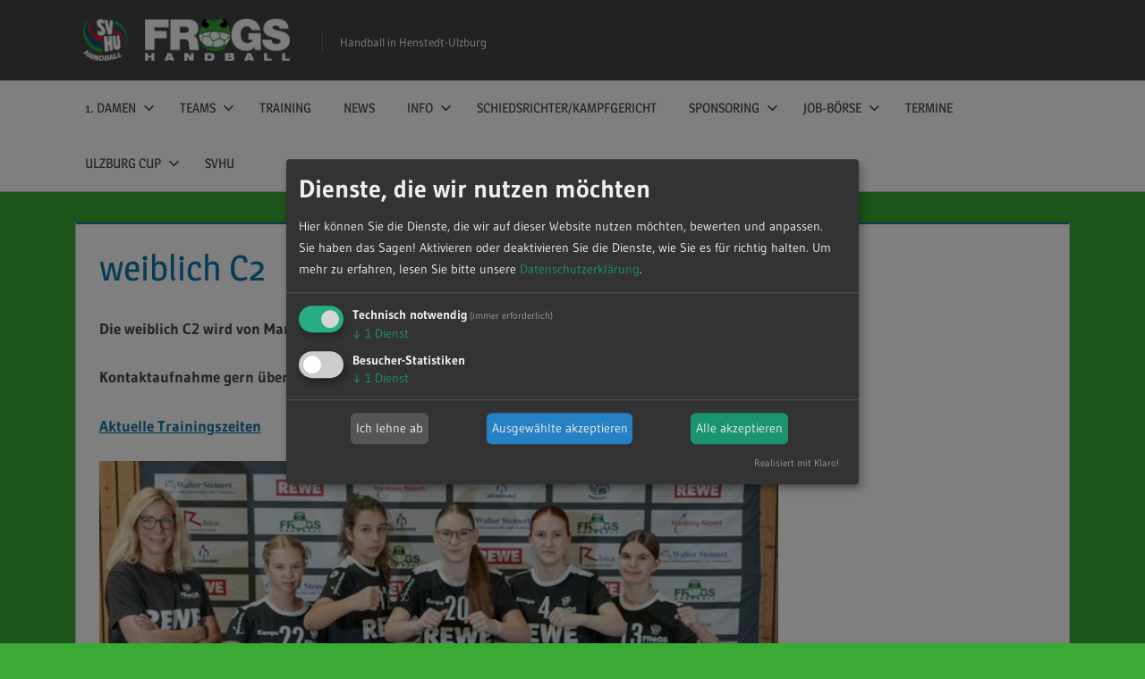

--- FILE ---
content_type: text/html; charset=UTF-8
request_url: https://svhu-handball.de/teams/weibliche-jugend/weiblich-c2/
body_size: 11009
content:
<!DOCTYPE html>
<html lang="de-DE">

<head>
<meta charset="UTF-8">
<meta name="viewport" content="width=device-width, initial-scale=1">
<link rel="profile" href="http://gmpg.org/xfn/11">
<link rel="pingback" href="https://svhu-handball.de/xmlrpc.php">

<title>weiblich C2</title>
<meta name='robots' content='max-image-preview:large' />
	<style>img:is([sizes="auto" i], [sizes^="auto," i]) { contain-intrinsic-size: 3000px 1500px }</style>
	<link rel="alternate" type="application/rss+xml" title=" &raquo; Feed" href="https://svhu-handball.de/feed/" />
<link rel="alternate" type="application/rss+xml" title=" &raquo; Kommentar-Feed" href="https://svhu-handball.de/comments/feed/" />
<script type="text/javascript">
/* <![CDATA[ */
window._wpemojiSettings = {"baseUrl":"https:\/\/s.w.org\/images\/core\/emoji\/16.0.1\/72x72\/","ext":".png","svgUrl":"https:\/\/s.w.org\/images\/core\/emoji\/16.0.1\/svg\/","svgExt":".svg","source":{"concatemoji":"https:\/\/svhu-handball.de\/wp-includes\/js\/wp-emoji-release.min.js?ver=6.8.3"}};
/*! This file is auto-generated */
!function(s,n){var o,i,e;function c(e){try{var t={supportTests:e,timestamp:(new Date).valueOf()};sessionStorage.setItem(o,JSON.stringify(t))}catch(e){}}function p(e,t,n){e.clearRect(0,0,e.canvas.width,e.canvas.height),e.fillText(t,0,0);var t=new Uint32Array(e.getImageData(0,0,e.canvas.width,e.canvas.height).data),a=(e.clearRect(0,0,e.canvas.width,e.canvas.height),e.fillText(n,0,0),new Uint32Array(e.getImageData(0,0,e.canvas.width,e.canvas.height).data));return t.every(function(e,t){return e===a[t]})}function u(e,t){e.clearRect(0,0,e.canvas.width,e.canvas.height),e.fillText(t,0,0);for(var n=e.getImageData(16,16,1,1),a=0;a<n.data.length;a++)if(0!==n.data[a])return!1;return!0}function f(e,t,n,a){switch(t){case"flag":return n(e,"\ud83c\udff3\ufe0f\u200d\u26a7\ufe0f","\ud83c\udff3\ufe0f\u200b\u26a7\ufe0f")?!1:!n(e,"\ud83c\udde8\ud83c\uddf6","\ud83c\udde8\u200b\ud83c\uddf6")&&!n(e,"\ud83c\udff4\udb40\udc67\udb40\udc62\udb40\udc65\udb40\udc6e\udb40\udc67\udb40\udc7f","\ud83c\udff4\u200b\udb40\udc67\u200b\udb40\udc62\u200b\udb40\udc65\u200b\udb40\udc6e\u200b\udb40\udc67\u200b\udb40\udc7f");case"emoji":return!a(e,"\ud83e\udedf")}return!1}function g(e,t,n,a){var r="undefined"!=typeof WorkerGlobalScope&&self instanceof WorkerGlobalScope?new OffscreenCanvas(300,150):s.createElement("canvas"),o=r.getContext("2d",{willReadFrequently:!0}),i=(o.textBaseline="top",o.font="600 32px Arial",{});return e.forEach(function(e){i[e]=t(o,e,n,a)}),i}function t(e){var t=s.createElement("script");t.src=e,t.defer=!0,s.head.appendChild(t)}"undefined"!=typeof Promise&&(o="wpEmojiSettingsSupports",i=["flag","emoji"],n.supports={everything:!0,everythingExceptFlag:!0},e=new Promise(function(e){s.addEventListener("DOMContentLoaded",e,{once:!0})}),new Promise(function(t){var n=function(){try{var e=JSON.parse(sessionStorage.getItem(o));if("object"==typeof e&&"number"==typeof e.timestamp&&(new Date).valueOf()<e.timestamp+604800&&"object"==typeof e.supportTests)return e.supportTests}catch(e){}return null}();if(!n){if("undefined"!=typeof Worker&&"undefined"!=typeof OffscreenCanvas&&"undefined"!=typeof URL&&URL.createObjectURL&&"undefined"!=typeof Blob)try{var e="postMessage("+g.toString()+"("+[JSON.stringify(i),f.toString(),p.toString(),u.toString()].join(",")+"));",a=new Blob([e],{type:"text/javascript"}),r=new Worker(URL.createObjectURL(a),{name:"wpTestEmojiSupports"});return void(r.onmessage=function(e){c(n=e.data),r.terminate(),t(n)})}catch(e){}c(n=g(i,f,p,u))}t(n)}).then(function(e){for(var t in e)n.supports[t]=e[t],n.supports.everything=n.supports.everything&&n.supports[t],"flag"!==t&&(n.supports.everythingExceptFlag=n.supports.everythingExceptFlag&&n.supports[t]);n.supports.everythingExceptFlag=n.supports.everythingExceptFlag&&!n.supports.flag,n.DOMReady=!1,n.readyCallback=function(){n.DOMReady=!0}}).then(function(){return e}).then(function(){var e;n.supports.everything||(n.readyCallback(),(e=n.source||{}).concatemoji?t(e.concatemoji):e.wpemoji&&e.twemoji&&(t(e.twemoji),t(e.wpemoji)))}))}((window,document),window._wpemojiSettings);
/* ]]> */
</script>
<link rel='stylesheet' id='gs-swiper-css' href='https://svhu-handball.de/wp-content/plugins/gs-logo-slider/assets/libs/swiper-js/swiper.min.css?ver=3.7.6' type='text/css' media='all' />
<link rel='stylesheet' id='gs-tippyjs-css' href='https://svhu-handball.de/wp-content/plugins/gs-logo-slider/assets/libs/tippyjs/tippy.css?ver=3.7.6' type='text/css' media='all' />
<link rel='stylesheet' id='gs-logo-public-css' href='https://svhu-handball.de/wp-content/plugins/gs-logo-slider/assets/css/gs-logo.min.css?ver=3.7.6' type='text/css' media='all' />
<link rel='stylesheet' id='treville-theme-fonts-css' href='https://svhu-handball.de/wp-content/fonts/c96319c96132f3b93a905c52387e25fc.css?ver=20201110' type='text/css' media='all' />
<style id='wp-emoji-styles-inline-css' type='text/css'>

	img.wp-smiley, img.emoji {
		display: inline !important;
		border: none !important;
		box-shadow: none !important;
		height: 1em !important;
		width: 1em !important;
		margin: 0 0.07em !important;
		vertical-align: -0.1em !important;
		background: none !important;
		padding: 0 !important;
	}
</style>
<link rel='stylesheet' id='wp-block-library-css' href='https://svhu-handball.de/wp-includes/css/dist/block-library/style.min.css?ver=6.8.3' type='text/css' media='all' />
<style id='classic-theme-styles-inline-css' type='text/css'>
/*! This file is auto-generated */
.wp-block-button__link{color:#fff;background-color:#32373c;border-radius:9999px;box-shadow:none;text-decoration:none;padding:calc(.667em + 2px) calc(1.333em + 2px);font-size:1.125em}.wp-block-file__button{background:#32373c;color:#fff;text-decoration:none}
</style>
<style id='global-styles-inline-css' type='text/css'>
:root{--wp--preset--aspect-ratio--square: 1;--wp--preset--aspect-ratio--4-3: 4/3;--wp--preset--aspect-ratio--3-4: 3/4;--wp--preset--aspect-ratio--3-2: 3/2;--wp--preset--aspect-ratio--2-3: 2/3;--wp--preset--aspect-ratio--16-9: 16/9;--wp--preset--aspect-ratio--9-16: 9/16;--wp--preset--color--black: #000000;--wp--preset--color--cyan-bluish-gray: #abb8c3;--wp--preset--color--white: #ffffff;--wp--preset--color--pale-pink: #f78da7;--wp--preset--color--vivid-red: #cf2e2e;--wp--preset--color--luminous-vivid-orange: #ff6900;--wp--preset--color--luminous-vivid-amber: #fcb900;--wp--preset--color--light-green-cyan: #7bdcb5;--wp--preset--color--vivid-green-cyan: #00d084;--wp--preset--color--pale-cyan-blue: #8ed1fc;--wp--preset--color--vivid-cyan-blue: #0693e3;--wp--preset--color--vivid-purple: #9b51e0;--wp--preset--color--primary: #1177aa;--wp--preset--color--secondary: #005e91;--wp--preset--color--tertiary: #004477;--wp--preset--color--accent: #11aa44;--wp--preset--color--highlight: #aa1d11;--wp--preset--color--light-gray: #e5e5e5;--wp--preset--color--gray: #999999;--wp--preset--color--dark-gray: #454545;--wp--preset--gradient--vivid-cyan-blue-to-vivid-purple: linear-gradient(135deg,rgba(6,147,227,1) 0%,rgb(155,81,224) 100%);--wp--preset--gradient--light-green-cyan-to-vivid-green-cyan: linear-gradient(135deg,rgb(122,220,180) 0%,rgb(0,208,130) 100%);--wp--preset--gradient--luminous-vivid-amber-to-luminous-vivid-orange: linear-gradient(135deg,rgba(252,185,0,1) 0%,rgba(255,105,0,1) 100%);--wp--preset--gradient--luminous-vivid-orange-to-vivid-red: linear-gradient(135deg,rgba(255,105,0,1) 0%,rgb(207,46,46) 100%);--wp--preset--gradient--very-light-gray-to-cyan-bluish-gray: linear-gradient(135deg,rgb(238,238,238) 0%,rgb(169,184,195) 100%);--wp--preset--gradient--cool-to-warm-spectrum: linear-gradient(135deg,rgb(74,234,220) 0%,rgb(151,120,209) 20%,rgb(207,42,186) 40%,rgb(238,44,130) 60%,rgb(251,105,98) 80%,rgb(254,248,76) 100%);--wp--preset--gradient--blush-light-purple: linear-gradient(135deg,rgb(255,206,236) 0%,rgb(152,150,240) 100%);--wp--preset--gradient--blush-bordeaux: linear-gradient(135deg,rgb(254,205,165) 0%,rgb(254,45,45) 50%,rgb(107,0,62) 100%);--wp--preset--gradient--luminous-dusk: linear-gradient(135deg,rgb(255,203,112) 0%,rgb(199,81,192) 50%,rgb(65,88,208) 100%);--wp--preset--gradient--pale-ocean: linear-gradient(135deg,rgb(255,245,203) 0%,rgb(182,227,212) 50%,rgb(51,167,181) 100%);--wp--preset--gradient--electric-grass: linear-gradient(135deg,rgb(202,248,128) 0%,rgb(113,206,126) 100%);--wp--preset--gradient--midnight: linear-gradient(135deg,rgb(2,3,129) 0%,rgb(40,116,252) 100%);--wp--preset--font-size--small: 13px;--wp--preset--font-size--medium: 20px;--wp--preset--font-size--large: 36px;--wp--preset--font-size--x-large: 42px;--wp--preset--spacing--20: 0.44rem;--wp--preset--spacing--30: 0.67rem;--wp--preset--spacing--40: 1rem;--wp--preset--spacing--50: 1.5rem;--wp--preset--spacing--60: 2.25rem;--wp--preset--spacing--70: 3.38rem;--wp--preset--spacing--80: 5.06rem;--wp--preset--shadow--natural: 6px 6px 9px rgba(0, 0, 0, 0.2);--wp--preset--shadow--deep: 12px 12px 50px rgba(0, 0, 0, 0.4);--wp--preset--shadow--sharp: 6px 6px 0px rgba(0, 0, 0, 0.2);--wp--preset--shadow--outlined: 6px 6px 0px -3px rgba(255, 255, 255, 1), 6px 6px rgba(0, 0, 0, 1);--wp--preset--shadow--crisp: 6px 6px 0px rgba(0, 0, 0, 1);}:where(.is-layout-flex){gap: 0.5em;}:where(.is-layout-grid){gap: 0.5em;}body .is-layout-flex{display: flex;}.is-layout-flex{flex-wrap: wrap;align-items: center;}.is-layout-flex > :is(*, div){margin: 0;}body .is-layout-grid{display: grid;}.is-layout-grid > :is(*, div){margin: 0;}:where(.wp-block-columns.is-layout-flex){gap: 2em;}:where(.wp-block-columns.is-layout-grid){gap: 2em;}:where(.wp-block-post-template.is-layout-flex){gap: 1.25em;}:where(.wp-block-post-template.is-layout-grid){gap: 1.25em;}.has-black-color{color: var(--wp--preset--color--black) !important;}.has-cyan-bluish-gray-color{color: var(--wp--preset--color--cyan-bluish-gray) !important;}.has-white-color{color: var(--wp--preset--color--white) !important;}.has-pale-pink-color{color: var(--wp--preset--color--pale-pink) !important;}.has-vivid-red-color{color: var(--wp--preset--color--vivid-red) !important;}.has-luminous-vivid-orange-color{color: var(--wp--preset--color--luminous-vivid-orange) !important;}.has-luminous-vivid-amber-color{color: var(--wp--preset--color--luminous-vivid-amber) !important;}.has-light-green-cyan-color{color: var(--wp--preset--color--light-green-cyan) !important;}.has-vivid-green-cyan-color{color: var(--wp--preset--color--vivid-green-cyan) !important;}.has-pale-cyan-blue-color{color: var(--wp--preset--color--pale-cyan-blue) !important;}.has-vivid-cyan-blue-color{color: var(--wp--preset--color--vivid-cyan-blue) !important;}.has-vivid-purple-color{color: var(--wp--preset--color--vivid-purple) !important;}.has-black-background-color{background-color: var(--wp--preset--color--black) !important;}.has-cyan-bluish-gray-background-color{background-color: var(--wp--preset--color--cyan-bluish-gray) !important;}.has-white-background-color{background-color: var(--wp--preset--color--white) !important;}.has-pale-pink-background-color{background-color: var(--wp--preset--color--pale-pink) !important;}.has-vivid-red-background-color{background-color: var(--wp--preset--color--vivid-red) !important;}.has-luminous-vivid-orange-background-color{background-color: var(--wp--preset--color--luminous-vivid-orange) !important;}.has-luminous-vivid-amber-background-color{background-color: var(--wp--preset--color--luminous-vivid-amber) !important;}.has-light-green-cyan-background-color{background-color: var(--wp--preset--color--light-green-cyan) !important;}.has-vivid-green-cyan-background-color{background-color: var(--wp--preset--color--vivid-green-cyan) !important;}.has-pale-cyan-blue-background-color{background-color: var(--wp--preset--color--pale-cyan-blue) !important;}.has-vivid-cyan-blue-background-color{background-color: var(--wp--preset--color--vivid-cyan-blue) !important;}.has-vivid-purple-background-color{background-color: var(--wp--preset--color--vivid-purple) !important;}.has-black-border-color{border-color: var(--wp--preset--color--black) !important;}.has-cyan-bluish-gray-border-color{border-color: var(--wp--preset--color--cyan-bluish-gray) !important;}.has-white-border-color{border-color: var(--wp--preset--color--white) !important;}.has-pale-pink-border-color{border-color: var(--wp--preset--color--pale-pink) !important;}.has-vivid-red-border-color{border-color: var(--wp--preset--color--vivid-red) !important;}.has-luminous-vivid-orange-border-color{border-color: var(--wp--preset--color--luminous-vivid-orange) !important;}.has-luminous-vivid-amber-border-color{border-color: var(--wp--preset--color--luminous-vivid-amber) !important;}.has-light-green-cyan-border-color{border-color: var(--wp--preset--color--light-green-cyan) !important;}.has-vivid-green-cyan-border-color{border-color: var(--wp--preset--color--vivid-green-cyan) !important;}.has-pale-cyan-blue-border-color{border-color: var(--wp--preset--color--pale-cyan-blue) !important;}.has-vivid-cyan-blue-border-color{border-color: var(--wp--preset--color--vivid-cyan-blue) !important;}.has-vivid-purple-border-color{border-color: var(--wp--preset--color--vivid-purple) !important;}.has-vivid-cyan-blue-to-vivid-purple-gradient-background{background: var(--wp--preset--gradient--vivid-cyan-blue-to-vivid-purple) !important;}.has-light-green-cyan-to-vivid-green-cyan-gradient-background{background: var(--wp--preset--gradient--light-green-cyan-to-vivid-green-cyan) !important;}.has-luminous-vivid-amber-to-luminous-vivid-orange-gradient-background{background: var(--wp--preset--gradient--luminous-vivid-amber-to-luminous-vivid-orange) !important;}.has-luminous-vivid-orange-to-vivid-red-gradient-background{background: var(--wp--preset--gradient--luminous-vivid-orange-to-vivid-red) !important;}.has-very-light-gray-to-cyan-bluish-gray-gradient-background{background: var(--wp--preset--gradient--very-light-gray-to-cyan-bluish-gray) !important;}.has-cool-to-warm-spectrum-gradient-background{background: var(--wp--preset--gradient--cool-to-warm-spectrum) !important;}.has-blush-light-purple-gradient-background{background: var(--wp--preset--gradient--blush-light-purple) !important;}.has-blush-bordeaux-gradient-background{background: var(--wp--preset--gradient--blush-bordeaux) !important;}.has-luminous-dusk-gradient-background{background: var(--wp--preset--gradient--luminous-dusk) !important;}.has-pale-ocean-gradient-background{background: var(--wp--preset--gradient--pale-ocean) !important;}.has-electric-grass-gradient-background{background: var(--wp--preset--gradient--electric-grass) !important;}.has-midnight-gradient-background{background: var(--wp--preset--gradient--midnight) !important;}.has-small-font-size{font-size: var(--wp--preset--font-size--small) !important;}.has-medium-font-size{font-size: var(--wp--preset--font-size--medium) !important;}.has-large-font-size{font-size: var(--wp--preset--font-size--large) !important;}.has-x-large-font-size{font-size: var(--wp--preset--font-size--x-large) !important;}
:where(.wp-block-post-template.is-layout-flex){gap: 1.25em;}:where(.wp-block-post-template.is-layout-grid){gap: 1.25em;}
:where(.wp-block-columns.is-layout-flex){gap: 2em;}:where(.wp-block-columns.is-layout-grid){gap: 2em;}
:root :where(.wp-block-pullquote){font-size: 1.5em;line-height: 1.6;}
</style>
<link rel='stylesheet' id='parent-style-css' href='https://svhu-handball.de/wp-content/themes/treville/style.css?ver=2.2.0' type='text/css' media='all' />
<link rel='stylesheet' id='child-style-css' href='https://svhu-handball.de/wp-content/themes/treville-child/style.css?ver=1.0.0' type='text/css' media='all' />
<link rel='stylesheet' id='treville-stylesheet-css' href='https://svhu-handball.de/wp-content/themes/treville-child/style.css?ver=1.0.0' type='text/css' media='all' />
<link rel='stylesheet' id='treville-safari-flexbox-fixes-css' href='https://svhu-handball.de/wp-content/themes/treville/assets/css/safari-flexbox-fixes.css?ver=20200420' type='text/css' media='all' />
<!--n2css--><!--n2js--><script type="text/javascript" src="https://svhu-handball.de/wp-includes/js/jquery/jquery.min.js?ver=3.7.1" id="jquery-core-js"></script>
<script type="text/javascript" src="https://svhu-handball.de/wp-includes/js/jquery/jquery-migrate.min.js?ver=3.4.1" id="jquery-migrate-js"></script>
<!--[if lt IE 9]>
<script type="text/javascript" src="https://svhu-handball.de/wp-content/themes/treville/assets/js/html5shiv.min.js?ver=3.7.3" id="html5shiv-js"></script>
<![endif]-->
<script type="text/javascript" src="https://svhu-handball.de/wp-content/themes/treville/assets/js/svgxuse.min.js?ver=1.2.6" id="svgxuse-js"></script>
<link rel="https://api.w.org/" href="https://svhu-handball.de/wp-json/" /><link rel="alternate" title="JSON" type="application/json" href="https://svhu-handball.de/wp-json/wp/v2/pages/1135" /><link rel="EditURI" type="application/rsd+xml" title="RSD" href="https://svhu-handball.de/xmlrpc.php?rsd" />
<meta name="generator" content="WordPress 6.8.3" />
<link rel="canonical" href="https://svhu-handball.de/teams/weibliche-jugend/weiblich-c2/" />
<link rel='shortlink' href='https://svhu-handball.de/?p=1135' />
<link rel="alternate" title="oEmbed (JSON)" type="application/json+oembed" href="https://svhu-handball.de/wp-json/oembed/1.0/embed?url=https%3A%2F%2Fsvhu-handball.de%2Fteams%2Fweibliche-jugend%2Fweiblich-c2%2F&#038;lang=de" />
<link rel="alternate" title="oEmbed (XML)" type="text/xml+oembed" href="https://svhu-handball.de/wp-json/oembed/1.0/embed?url=https%3A%2F%2Fsvhu-handball.de%2Fteams%2Fweibliche-jugend%2Fweiblich-c2%2F&#038;format=xml&#038;lang=de" />
<style type="text/css" id="custom-background-css">
body.custom-background { background-color: #3aaa35; }
</style>
	      <!-- START OF TRACKING CODE -->
      <script>
  var _gaq = _gaq || [];
  _gaq.push(['_setAccount', 'UA-35156092-1']);
  _gaq.push(['_gat._anonymizeIp']);
  _gaq.push(['_trackPageview']);

  (function() {
    var ga = document.createElement('script'); ga.type = 'text/plain'; ga.async = true;
    var att1 = document.createAttribute("data-name");       // Create a "class" attribute
att1.value = "google-analytics"; 
var att2 = document.createAttribute("data-type");       // Create a "class" attribute
att2.value = "application/javascript"; 
var att3 = document.createAttribute("data-src");       // Create a "class" attribute
att3.value = "https://www.google-analytics.com/ga.js"; 
    ga.setAttributeNode(att1);
    ga.setAttributeNode(att2);
    ga.setAttributeNode(att3);
    var s = document.getElementsByTagName('script')[0]; s.parentNode.insertBefore(ga, s);
  })();
      </script>
      <!-- END OF TRACKING CODE -->
    <link rel="icon" href="https://svhu-handball.de/wp-content/uploads/2020/10/Logo-Frogs.png" sizes="32x32" />
<link rel="icon" href="https://svhu-handball.de/wp-content/uploads/2020/10/Logo-Frogs.png" sizes="192x192" />
<link rel="apple-touch-icon" href="https://svhu-handball.de/wp-content/uploads/2020/10/Logo-Frogs.png" />
<meta name="msapplication-TileImage" content="https://svhu-handball.de/wp-content/uploads/2020/10/Logo-Frogs.png" />
</head>

<body class="wp-singular page-template page-template-template-fullwidth page-template-template-fullwidth-php page page-id-1135 page-parent page-child parent-pageid-736 custom-background wp-custom-logo wp-embed-responsive wp-theme-treville wp-child-theme-treville-child no-sidebar author-hidden comments-hidden">

	
	<div id="page" class="hfeed site">

		<a class="skip-link screen-reader-text" href="#content">Zum Inhalt springen</a>

		
		<header id="masthead" class="site-header clearfix" role="banner">

			<div class="header-main container clearfix">

				<div id="logo" class="site-branding clearfix">

					<a href="https://svhu-handball.de/" class="custom-logo-link" rel="home"><img width="231" height="47" src="https://svhu-handball.de/wp-content/uploads/2020/10/cropped-Frogs-Neu-4-e1603637399422.png" class="custom-logo" alt="" decoding="async" /></a>					
			<p class="site-title"><a href="https://svhu-handball.de/" rel="home"></a></p>

								
			<p class="site-description">Handball in Henstedt-Ulzburg</p>

			
				</div><!-- .site-branding -->

				

	<button class="mobile-menu-toggle menu-toggle" aria-controls="primary-menu secondary-menu" aria-expanded="false" >
		<svg class="icon icon-menu" aria-hidden="true" role="img"> <use xlink:href="https://svhu-handball.de/wp-content/themes/treville/assets/icons/genericons-neue.svg#menu"></use> </svg><svg class="icon icon-close" aria-hidden="true" role="img"> <use xlink:href="https://svhu-handball.de/wp-content/themes/treville/assets/icons/genericons-neue.svg#close"></use> </svg>		<span class="menu-toggle-text screen-reader-text">Menü</span>
	</button>



			</div><!-- .header-main -->

			

	<div class="primary-navigation-wrap" >

		<div class="primary-navigation container">

			<nav id="site-navigation" class="main-navigation" role="navigation" aria-label="Primäres Menü">

				<ul id="primary-menu" class="menu"><li id="menu-item-22" class="menu-item menu-item-type-post_type menu-item-object-page menu-item-has-children menu-item-22"><a href="https://svhu-handball.de/1-damen/">1. Damen<svg class="icon icon-expand" aria-hidden="true" role="img"> <use xlink:href="https://svhu-handball.de/wp-content/themes/treville/assets/icons/genericons-neue.svg#expand"></use> </svg></a>
<ul class="sub-menu">
	<li id="menu-item-27" class="menu-item menu-item-type-post_type menu-item-object-page menu-item-27"><a href="https://svhu-handball.de/1-damen/mannschaft/">Mannschaft</a></li>
	<li id="menu-item-39" class="menu-item menu-item-type-post_type menu-item-object-page menu-item-39"><a href="https://svhu-handball.de/1-damen/spielplan/">Spielplan</a></li>
	<li id="menu-item-38" class="menu-item menu-item-type-post_type menu-item-object-page menu-item-38"><a href="https://svhu-handball.de/1-damen/tabelle/">Tabelle</a></li>
	<li id="menu-item-37" class="menu-item menu-item-type-post_type menu-item-object-page menu-item-37"><a href="https://svhu-handball.de/1-damen/tickets/">Tickets</a></li>
</ul>
</li>
<li id="menu-item-26" class="menu-item menu-item-type-post_type menu-item-object-page current-page-ancestor current-menu-ancestor current_page_ancestor menu-item-has-children menu-item-26"><a href="https://svhu-handball.de/teams/">Teams<svg class="icon icon-expand" aria-hidden="true" role="img"> <use xlink:href="https://svhu-handball.de/wp-content/themes/treville/assets/icons/genericons-neue.svg#expand"></use> </svg></a>
<ul class="sub-menu">
	<li id="menu-item-110" class="menu-item menu-item-type-post_type menu-item-object-page menu-item-has-children menu-item-110"><a href="https://svhu-handball.de/teams/damen-teams/">Damen-Teams<svg class="icon icon-expand" aria-hidden="true" role="img"> <use xlink:href="https://svhu-handball.de/wp-content/themes/treville/assets/icons/genericons-neue.svg#expand"></use> </svg></a>
	<ul class="sub-menu">
		<li id="menu-item-116" class="menu-item menu-item-type-post_type menu-item-object-page menu-item-has-children menu-item-116"><a href="https://svhu-handball.de/teams/damen-teams/2-damen/">2.Damen<svg class="icon icon-expand" aria-hidden="true" role="img"> <use xlink:href="https://svhu-handball.de/wp-content/themes/treville/assets/icons/genericons-neue.svg#expand"></use> </svg></a>
		<ul class="sub-menu">
			<li id="menu-item-1118" class="menu-item menu-item-type-post_type menu-item-object-page menu-item-1118"><a href="https://svhu-handball.de/teams/damen-teams/2-damen/2-damen-spielplan-und-tabelle/">2. Damen – Spielplan und Tabelle</a></li>
		</ul>
</li>
		<li id="menu-item-5579" class="menu-item menu-item-type-post_type menu-item-object-page menu-item-has-children menu-item-5579"><a href="https://svhu-handball.de/teams/damen-teams/3-damen/">3. Damen<svg class="icon icon-expand" aria-hidden="true" role="img"> <use xlink:href="https://svhu-handball.de/wp-content/themes/treville/assets/icons/genericons-neue.svg#expand"></use> </svg></a>
		<ul class="sub-menu">
			<li id="menu-item-1119" class="menu-item menu-item-type-post_type menu-item-object-page menu-item-1119"><a href="https://svhu-handball.de/teams/damen-teams/3-damen/3-damen-spielplan-und-tabelle/">3. Damen – Spielplan und Tabelle</a></li>
		</ul>
</li>
		<li id="menu-item-5578" class="menu-item menu-item-type-post_type menu-item-object-page menu-item-has-children menu-item-5578"><a href="https://svhu-handball.de/teams/damen-teams/4-damen/">4. Damen<svg class="icon icon-expand" aria-hidden="true" role="img"> <use xlink:href="https://svhu-handball.de/wp-content/themes/treville/assets/icons/genericons-neue.svg#expand"></use> </svg></a>
		<ul class="sub-menu">
			<li id="menu-item-5039" class="menu-item menu-item-type-post_type menu-item-object-page menu-item-5039"><a href="https://svhu-handball.de/teams/damen-teams/4-damen/4-damen-spielplan-und-tabelle/">4. Damen – Spielplan und Tabelle</a></li>
		</ul>
</li>
	</ul>
</li>
	<li id="menu-item-706" class="menu-item menu-item-type-post_type menu-item-object-page menu-item-has-children menu-item-706"><a href="https://svhu-handball.de/teams/herren-teams/">Herren-Teams<svg class="icon icon-expand" aria-hidden="true" role="img"> <use xlink:href="https://svhu-handball.de/wp-content/themes/treville/assets/icons/genericons-neue.svg#expand"></use> </svg></a>
	<ul class="sub-menu">
		<li id="menu-item-711" class="menu-item menu-item-type-post_type menu-item-object-page menu-item-has-children menu-item-711"><a href="https://svhu-handball.de/teams/herren-teams/1-herren/">1. Herren<svg class="icon icon-expand" aria-hidden="true" role="img"> <use xlink:href="https://svhu-handball.de/wp-content/themes/treville/assets/icons/genericons-neue.svg#expand"></use> </svg></a>
		<ul class="sub-menu">
			<li id="menu-item-1120" class="menu-item menu-item-type-post_type menu-item-object-page menu-item-1120"><a href="https://svhu-handball.de/teams/herren-teams/1-herren/1-herren-spielplan-und-tabelle/">1. Herren – Spielplan und Tabelle</a></li>
		</ul>
</li>
		<li id="menu-item-5031" class="menu-item menu-item-type-post_type menu-item-object-page menu-item-has-children menu-item-5031"><a href="https://svhu-handball.de/teams/herren-teams/2-herren/">2. Herren<svg class="icon icon-expand" aria-hidden="true" role="img"> <use xlink:href="https://svhu-handball.de/wp-content/themes/treville/assets/icons/genericons-neue.svg#expand"></use> </svg></a>
		<ul class="sub-menu">
			<li id="menu-item-5032" class="menu-item menu-item-type-post_type menu-item-object-page menu-item-5032"><a href="https://svhu-handball.de/teams/herren-teams/2-herren/2-herren-spielplan-und-tabelle/">2. Herren – Spielplan und Tabelle</a></li>
		</ul>
</li>
	</ul>
</li>
	<li id="menu-item-738" class="menu-item menu-item-type-post_type menu-item-object-page current-page-ancestor current-menu-ancestor current-menu-parent current-page-parent current_page_parent current_page_ancestor menu-item-has-children menu-item-738"><a href="https://svhu-handball.de/teams/weibliche-jugend/">Jugend weiblich<svg class="icon icon-expand" aria-hidden="true" role="img"> <use xlink:href="https://svhu-handball.de/wp-content/themes/treville/assets/icons/genericons-neue.svg#expand"></use> </svg></a>
	<ul class="sub-menu">
		<li id="menu-item-4506" class="menu-item menu-item-type-post_type menu-item-object-page menu-item-has-children menu-item-4506"><a href="https://svhu-handball.de/teams/weibliche-jugend/weibliche-a/">weiblich A1<svg class="icon icon-expand" aria-hidden="true" role="img"> <use xlink:href="https://svhu-handball.de/wp-content/themes/treville/assets/icons/genericons-neue.svg#expand"></use> </svg></a>
		<ul class="sub-menu">
			<li id="menu-item-4507" class="menu-item menu-item-type-post_type menu-item-object-page menu-item-4507"><a href="https://svhu-handball.de/teams/weibliche-jugend/weibliche-a/weiblich-a-spielplan-und-tabelle/">weiblich A1 – Spielplan und Tabelle</a></li>
		</ul>
</li>
		<li id="menu-item-5196" class="menu-item menu-item-type-post_type menu-item-object-page menu-item-has-children menu-item-5196"><a href="https://svhu-handball.de/weiblich-a2/">Weiblich A2<svg class="icon icon-expand" aria-hidden="true" role="img"> <use xlink:href="https://svhu-handball.de/wp-content/themes/treville/assets/icons/genericons-neue.svg#expand"></use> </svg></a>
		<ul class="sub-menu">
			<li id="menu-item-5197" class="menu-item menu-item-type-post_type menu-item-object-page menu-item-5197"><a href="https://svhu-handball.de/weiblich-a2-spielplan-und-tabelle/">Weiblich A2 – Spielplan und Tabelle</a></li>
		</ul>
</li>
		<li id="menu-item-1123" class="menu-item menu-item-type-post_type menu-item-object-page menu-item-has-children menu-item-1123"><a href="https://svhu-handball.de/teams/weibliche-jugend/weiblich-b1/">weiblich B1<svg class="icon icon-expand" aria-hidden="true" role="img"> <use xlink:href="https://svhu-handball.de/wp-content/themes/treville/assets/icons/genericons-neue.svg#expand"></use> </svg></a>
		<ul class="sub-menu">
			<li id="menu-item-1329" class="menu-item menu-item-type-post_type menu-item-object-page menu-item-1329"><a href="https://svhu-handball.de/teams/weibliche-jugend/weiblich-b1/weiblich-b1-spielplan-und-tabelle/">weiblich B1 – Spielplan und Tabelle</a></li>
		</ul>
</li>
		<li id="menu-item-5132" class="menu-item menu-item-type-post_type menu-item-object-page menu-item-has-children menu-item-5132"><a href="https://svhu-handball.de/teams/weibliche-jugend/weiblich-b2/">weiblich B2<svg class="icon icon-expand" aria-hidden="true" role="img"> <use xlink:href="https://svhu-handball.de/wp-content/themes/treville/assets/icons/genericons-neue.svg#expand"></use> </svg></a>
		<ul class="sub-menu">
			<li id="menu-item-5133" class="menu-item menu-item-type-post_type menu-item-object-page menu-item-5133"><a href="https://svhu-handball.de/teams/weibliche-jugend/weiblich-b2/weiblich-b2-spielplan-und-tabelle/">weiblich B2 – Spielplan und Tabelle</a></li>
		</ul>
</li>
		<li id="menu-item-1132" class="menu-item menu-item-type-post_type menu-item-object-page menu-item-has-children menu-item-1132"><a href="https://svhu-handball.de/teams/weibliche-jugend/weiblich-c1/">weiblich C1<svg class="icon icon-expand" aria-hidden="true" role="img"> <use xlink:href="https://svhu-handball.de/wp-content/themes/treville/assets/icons/genericons-neue.svg#expand"></use> </svg></a>
		<ul class="sub-menu">
			<li id="menu-item-1463" class="menu-item menu-item-type-post_type menu-item-object-page menu-item-1463"><a href="https://svhu-handball.de/teams/weibliche-jugend/weiblich-c1/weiblich-c1-spielplan-und-tabelle/">weiblich C1 – Spielplan und Tabelle</a></li>
		</ul>
</li>
		<li id="menu-item-1136" class="menu-item menu-item-type-post_type menu-item-object-page current-menu-item page_item page-item-1135 current_page_item menu-item-has-children menu-item-1136"><a href="https://svhu-handball.de/teams/weibliche-jugend/weiblich-c2/" aria-current="page">weiblich C2<svg class="icon icon-expand" aria-hidden="true" role="img"> <use xlink:href="https://svhu-handball.de/wp-content/themes/treville/assets/icons/genericons-neue.svg#expand"></use> </svg></a>
		<ul class="sub-menu">
			<li id="menu-item-1462" class="menu-item menu-item-type-post_type menu-item-object-page menu-item-1462"><a href="https://svhu-handball.de/teams/weibliche-jugend/weiblich-c2/weiblich-c2-spielplan-und-tabelle/">weiblich C2 – Spielplan und Tabelle</a></li>
		</ul>
</li>
		<li id="menu-item-5152" class="menu-item menu-item-type-post_type menu-item-object-page menu-item-has-children menu-item-5152"><a href="https://svhu-handball.de/weiblich-c3/">weiblich C3<svg class="icon icon-expand" aria-hidden="true" role="img"> <use xlink:href="https://svhu-handball.de/wp-content/themes/treville/assets/icons/genericons-neue.svg#expand"></use> </svg></a>
		<ul class="sub-menu">
			<li id="menu-item-5158" class="menu-item menu-item-type-post_type menu-item-object-page menu-item-5158"><a href="https://svhu-handball.de/weiblich-c3-spielplan-und-tabelle/">weiblich C3 – Spielplan und Tabelle</a></li>
		</ul>
</li>
		<li id="menu-item-1144" class="menu-item menu-item-type-post_type menu-item-object-page menu-item-has-children menu-item-1144"><a href="https://svhu-handball.de/teams/weibliche-jugend/weiblich-d1/">weiblich D1<svg class="icon icon-expand" aria-hidden="true" role="img"> <use xlink:href="https://svhu-handball.de/wp-content/themes/treville/assets/icons/genericons-neue.svg#expand"></use> </svg></a>
		<ul class="sub-menu">
			<li id="menu-item-1460" class="menu-item menu-item-type-post_type menu-item-object-page menu-item-1460"><a href="https://svhu-handball.de/teams/weibliche-jugend/weiblich-d1/weiblich-d1-spielplan-und-tabelle/">weiblich D1 – Spielplan und Tabelle</a></li>
		</ul>
</li>
		<li id="menu-item-1148" class="menu-item menu-item-type-post_type menu-item-object-page menu-item-has-children menu-item-1148"><a href="https://svhu-handball.de/teams/weibliche-jugend/weiblich-d2/">weiblich D2<svg class="icon icon-expand" aria-hidden="true" role="img"> <use xlink:href="https://svhu-handball.de/wp-content/themes/treville/assets/icons/genericons-neue.svg#expand"></use> </svg></a>
		<ul class="sub-menu">
			<li id="menu-item-1459" class="menu-item menu-item-type-post_type menu-item-object-page menu-item-1459"><a href="https://svhu-handball.de/teams/weibliche-jugend/weiblich-d2/weiblich-d2-spielplan-und-tabelle/">weiblich D2 – Spielplan und Tabelle</a></li>
		</ul>
</li>
		<li id="menu-item-3650" class="menu-item menu-item-type-post_type menu-item-object-page menu-item-has-children menu-item-3650"><a href="https://svhu-handball.de/teams/weibliche-jugend/weiblich-e3/">Weiblich D3<svg class="icon icon-expand" aria-hidden="true" role="img"> <use xlink:href="https://svhu-handball.de/wp-content/themes/treville/assets/icons/genericons-neue.svg#expand"></use> </svg></a>
		<ul class="sub-menu">
			<li id="menu-item-5749" class="menu-item menu-item-type-post_type menu-item-object-page menu-item-5749"><a href="https://svhu-handball.de/teams/weibliche-jugend/weiblich-d3/weiblich-d3-spielplan-und-tabelle/">weiblich D3 – Spielplan und Tabelle</a></li>
		</ul>
</li>
		<li id="menu-item-5076" class="menu-item menu-item-type-post_type menu-item-object-page menu-item-has-children menu-item-5076"><a href="https://svhu-handball.de/weiblich-d4/">weiblich D4<svg class="icon icon-expand" aria-hidden="true" role="img"> <use xlink:href="https://svhu-handball.de/wp-content/themes/treville/assets/icons/genericons-neue.svg#expand"></use> </svg></a>
		<ul class="sub-menu">
			<li id="menu-item-5077" class="menu-item menu-item-type-post_type menu-item-object-page menu-item-5077"><a href="https://svhu-handball.de/weiblich-d4-spielplan-und-tabelle/">weiblich D4 – Spielplan und Tabelle</a></li>
		</ul>
</li>
		<li id="menu-item-1156" class="menu-item menu-item-type-post_type menu-item-object-page menu-item-has-children menu-item-1156"><a href="https://svhu-handball.de/teams/weibliche-jugend/weiblich-e1/">weiblich E1<svg class="icon icon-expand" aria-hidden="true" role="img"> <use xlink:href="https://svhu-handball.de/wp-content/themes/treville/assets/icons/genericons-neue.svg#expand"></use> </svg></a>
		<ul class="sub-menu">
			<li id="menu-item-1457" class="menu-item menu-item-type-post_type menu-item-object-page menu-item-1457"><a href="https://svhu-handball.de/teams/weibliche-jugend/weiblich-e1/weiblich-e1-spielplan-und-tabelle/">weiblich E1 – Spielplan und Tabelle</a></li>
		</ul>
</li>
		<li id="menu-item-1160" class="menu-item menu-item-type-post_type menu-item-object-page menu-item-has-children menu-item-1160"><a href="https://svhu-handball.de/teams/weibliche-jugend/weiblich-e2/">weiblich E2<svg class="icon icon-expand" aria-hidden="true" role="img"> <use xlink:href="https://svhu-handball.de/wp-content/themes/treville/assets/icons/genericons-neue.svg#expand"></use> </svg></a>
		<ul class="sub-menu">
			<li id="menu-item-1456" class="menu-item menu-item-type-post_type menu-item-object-page menu-item-1456"><a href="https://svhu-handball.de/teams/weibliche-jugend/weiblich-e2/weiblich-e2-spielplan-und-tabelle/">weiblich E2 – Spielplan und Tabelle</a></li>
		</ul>
</li>
		<li id="menu-item-5179" class="menu-item menu-item-type-post_type menu-item-object-page menu-item-has-children menu-item-5179"><a href="https://svhu-handball.de/weiblich-e3/">Weiblich E3<svg class="icon icon-expand" aria-hidden="true" role="img"> <use xlink:href="https://svhu-handball.de/wp-content/themes/treville/assets/icons/genericons-neue.svg#expand"></use> </svg></a>
		<ul class="sub-menu">
			<li id="menu-item-5180" class="menu-item menu-item-type-post_type menu-item-object-page menu-item-5180"><a href="https://svhu-handball.de/weiblich-e3-spielplan-und-tabelle/">Weiblich E3 – Spielplan und Tabelle</a></li>
		</ul>
</li>
		<li id="menu-item-1164" class="menu-item menu-item-type-post_type menu-item-object-page menu-item-1164"><a href="https://svhu-handball.de/teams/weibliche-jugend/weiblich-f/">weiblich F</a></li>
	</ul>
</li>
	<li id="menu-item-735" class="menu-item menu-item-type-post_type menu-item-object-page menu-item-has-children menu-item-735"><a href="https://svhu-handball.de/teams/maennliche-jugend/">Jugend männlich<svg class="icon icon-expand" aria-hidden="true" role="img"> <use xlink:href="https://svhu-handball.de/wp-content/themes/treville/assets/icons/genericons-neue.svg#expand"></use> </svg></a>
	<ul class="sub-menu">
		<li id="menu-item-5668" class="menu-item menu-item-type-post_type menu-item-object-page menu-item-has-children menu-item-5668"><a href="https://svhu-handball.de/teams/maennliche-jugend/maennlich-a/">männlich B<svg class="icon icon-expand" aria-hidden="true" role="img"> <use xlink:href="https://svhu-handball.de/wp-content/themes/treville/assets/icons/genericons-neue.svg#expand"></use> </svg></a>
		<ul class="sub-menu">
			<li id="menu-item-1486" class="menu-item menu-item-type-post_type menu-item-object-page menu-item-1486"><a href="https://svhu-handball.de/teams/maennliche-jugend/maennlich-b1/maennlich-b1-spielplan-und-tabelle/">männlich B – Spielplan und Tabelle</a></li>
		</ul>
</li>
		<li id="menu-item-5661" class="menu-item menu-item-type-post_type menu-item-object-page menu-item-has-children menu-item-5661"><a href="https://svhu-handball.de/teams/maennliche-jugend/maennlich-b1/">männlich C<svg class="icon icon-expand" aria-hidden="true" role="img"> <use xlink:href="https://svhu-handball.de/wp-content/themes/treville/assets/icons/genericons-neue.svg#expand"></use> </svg></a>
		<ul class="sub-menu">
			<li id="menu-item-1485" class="menu-item menu-item-type-post_type menu-item-object-page menu-item-1485"><a href="https://svhu-handball.de/teams/maennliche-jugend/maennlich-c/maennlich-c-spielplan-und-tabelle/">männlich C – Spielplan und Tabelle</a></li>
		</ul>
</li>
		<li id="menu-item-1180" class="menu-item menu-item-type-post_type menu-item-object-page menu-item-has-children menu-item-1180"><a href="https://svhu-handball.de/teams/maennliche-jugend/maennlich-d1/">männlich D1<svg class="icon icon-expand" aria-hidden="true" role="img"> <use xlink:href="https://svhu-handball.de/wp-content/themes/treville/assets/icons/genericons-neue.svg#expand"></use> </svg></a>
		<ul class="sub-menu">
			<li id="menu-item-1483" class="menu-item menu-item-type-post_type menu-item-object-page menu-item-1483"><a href="https://svhu-handball.de/teams/maennliche-jugend/maennlich-d1/maennlich-d1-spielplan-und-tabelle/">männlich D1 &#8211; Spielplan und Tabelle</a></li>
		</ul>
</li>
		<li id="menu-item-5232" class="menu-item menu-item-type-post_type menu-item-object-page menu-item-has-children menu-item-5232"><a href="https://svhu-handball.de/teams/maennliche-jugend/maennlich-d2/">männlich D2<svg class="icon icon-expand" aria-hidden="true" role="img"> <use xlink:href="https://svhu-handball.de/wp-content/themes/treville/assets/icons/genericons-neue.svg#expand"></use> </svg></a>
		<ul class="sub-menu">
			<li id="menu-item-5233" class="menu-item menu-item-type-post_type menu-item-object-page menu-item-5233"><a href="https://svhu-handball.de/teams/maennliche-jugend/maennlich-d2/maennlich-d2-spielplan-und-tabelle/">männlich D2 – Spielplan und Tabelle</a></li>
		</ul>
</li>
		<li id="menu-item-1188" class="menu-item menu-item-type-post_type menu-item-object-page menu-item-has-children menu-item-1188"><a href="https://svhu-handball.de/teams/maennliche-jugend/maennlich-e1/">männlich E<svg class="icon icon-expand" aria-hidden="true" role="img"> <use xlink:href="https://svhu-handball.de/wp-content/themes/treville/assets/icons/genericons-neue.svg#expand"></use> </svg></a>
		<ul class="sub-menu">
			<li id="menu-item-1481" class="menu-item menu-item-type-post_type menu-item-object-page menu-item-1481"><a href="https://svhu-handball.de/teams/maennliche-jugend/maennlich-e1/maennlich-e1-spielplan-und-tabelle/">männlich E – Spielplan und Tabelle</a></li>
		</ul>
</li>
		<li id="menu-item-1196" class="menu-item menu-item-type-post_type menu-item-object-page menu-item-1196"><a href="https://svhu-handball.de/teams/maennliche-jugend/maennlich-f/">männlich F</a></li>
	</ul>
</li>
	<li id="menu-item-5535" class="menu-item menu-item-type-post_type menu-item-object-page menu-item-5535"><a href="https://svhu-handball.de/teams/uebersicht-spiele-nach-datum/">Übersicht Spiele nach Datum</a></li>
</ul>
</li>
<li id="menu-item-1203" class="menu-item menu-item-type-post_type menu-item-object-page menu-item-1203"><a href="https://svhu-handball.de/trainingszeiten/">Training</a></li>
<li id="menu-item-744" class="menu-item menu-item-type-post_type menu-item-object-page menu-item-744"><a href="https://svhu-handball.de/news/">News</a></li>
<li id="menu-item-98" class="menu-item menu-item-type-post_type menu-item-object-page menu-item-has-children menu-item-98"><a href="https://svhu-handball.de/info/">Info<svg class="icon icon-expand" aria-hidden="true" role="img"> <use xlink:href="https://svhu-handball.de/wp-content/themes/treville/assets/icons/genericons-neue.svg#expand"></use> </svg></a>
<ul class="sub-menu">
	<li id="menu-item-2510" class="menu-item menu-item-type-post_type menu-item-object-page menu-item-2510"><a href="https://svhu-handball.de/info/abteilung/">Abteilung</a></li>
	<li id="menu-item-2526" class="menu-item menu-item-type-post_type menu-item-object-page menu-item-2526"><a href="https://svhu-handball.de/info/abteilungsordnung/">Abteilungsordnung</a></li>
	<li id="menu-item-2534" class="menu-item menu-item-type-post_type menu-item-object-page menu-item-2534"><a href="https://svhu-handball.de/info/anfahrt/">Anfahrt</a></li>
	<li id="menu-item-2554" class="menu-item menu-item-type-post_type menu-item-object-page menu-item-2554"><a href="https://svhu-handball.de/info/mitglied-werden/">Mitglied werden</a></li>
	<li id="menu-item-2540" class="menu-item menu-item-type-post_type menu-item-object-page menu-item-2540"><a href="https://svhu-handball.de/info/leitbild-und-visionen/">Leitbild und Visionen</a></li>
	<li id="menu-item-2560" class="menu-item menu-item-type-post_type menu-item-object-page menu-item-2560"><a href="https://svhu-handball.de/info/sportliches-gesamtkonzept/">Sportliches Gesamtkonzept</a></li>
	<li id="menu-item-2466" class="menu-item menu-item-type-post_type menu-item-object-page menu-item-2466"><a href="https://svhu-handball.de/info/datenschutz/">Datenschutz / Impressum</a></li>
</ul>
</li>
<li id="menu-item-1066" class="menu-item menu-item-type-post_type menu-item-object-page menu-item-1066"><a href="https://svhu-handball.de/schiedsrichter-kampfgericht/">Schiedsrichter/Kampfgericht</a></li>
<li id="menu-item-101" class="menu-item menu-item-type-post_type menu-item-object-page menu-item-has-children menu-item-101"><a href="https://svhu-handball.de/sponsor/">Sponsoring<svg class="icon icon-expand" aria-hidden="true" role="img"> <use xlink:href="https://svhu-handball.de/wp-content/themes/treville/assets/icons/genericons-neue.svg#expand"></use> </svg></a>
<ul class="sub-menu">
	<li id="menu-item-2442" class="menu-item menu-item-type-post_type menu-item-object-page menu-item-2442"><a href="https://svhu-handball.de/sponsor/frogs-netzwerk/">Frogs Netzwerk</a></li>
	<li id="menu-item-95" class="menu-item menu-item-type-post_type menu-item-object-page menu-item-95"><a href="https://svhu-handball.de/sponsor/kroetenpott/">Krötenpott</a></li>
	<li id="menu-item-2453" class="menu-item menu-item-type-post_type menu-item-object-page menu-item-2453"><a href="https://svhu-handball.de/sponsor/top-sponsoren/">TOP-Sponsoren</a></li>
	<li id="menu-item-2457" class="menu-item menu-item-type-post_type menu-item-object-page menu-item-2457"><a href="https://svhu-handball.de/sponsor/sponsoren/">Sponsoren</a></li>
</ul>
</li>
<li id="menu-item-2853" class="menu-item menu-item-type-post_type menu-item-object-page menu-item-has-children menu-item-2853"><a href="https://svhu-handball.de/job-boerse/">Job-Börse<svg class="icon icon-expand" aria-hidden="true" role="img"> <use xlink:href="https://svhu-handball.de/wp-content/themes/treville/assets/icons/genericons-neue.svg#expand"></use> </svg></a>
<ul class="sub-menu">
	<li id="menu-item-2870" class="menu-item menu-item-type-post_type menu-item-object-page menu-item-2870"><a href="https://svhu-handball.de/job-boerse/praktikum/">Praktikum</a></li>
	<li id="menu-item-2874" class="menu-item menu-item-type-post_type menu-item-object-page menu-item-2874"><a href="https://svhu-handball.de/job-boerse/ausbildung/">Ausbildung</a></li>
	<li id="menu-item-2877" class="menu-item menu-item-type-post_type menu-item-object-page menu-item-2877"><a href="https://svhu-handball.de/job-boerse/jobs/">Jobs</a></li>
</ul>
</li>
<li id="menu-item-1101" class="menu-item menu-item-type-post_type menu-item-object-page menu-item-1101"><a href="https://svhu-handball.de/termine/">Termine</a></li>
<li id="menu-item-1098" class="menu-item menu-item-type-post_type menu-item-object-page menu-item-has-children menu-item-1098"><a href="https://svhu-handball.de/ulzburg-cup/">Ulzburg Cup<svg class="icon icon-expand" aria-hidden="true" role="img"> <use xlink:href="https://svhu-handball.de/wp-content/themes/treville/assets/icons/genericons-neue.svg#expand"></use> </svg></a>
<ul class="sub-menu">
	<li id="menu-item-3224" class="menu-item menu-item-type-post_type menu-item-object-page menu-item-3224"><a href="https://svhu-handball.de/ulzburg-cup/spielplan/">Spielplan</a></li>
	<li id="menu-item-2825" class="menu-item menu-item-type-post_type menu-item-object-page menu-item-2825"><a href="https://svhu-handball.de/ulzburg-cup/turnierregeln/">Turnierregeln</a></li>
	<li id="menu-item-3359" class="menu-item menu-item-type-post_type menu-item-object-page menu-item-3359"><a href="https://svhu-handball.de/ulzburg-cup/hallen/">Arenen</a></li>
	<li id="menu-item-2842" class="menu-item menu-item-type-post_type menu-item-object-page menu-item-2842"><a href="https://svhu-handball.de/ulzburg-cup/helferseite/">Helferseite</a></li>
</ul>
</li>
<li id="menu-item-2502" class="menu-item menu-item-type-custom menu-item-object-custom menu-item-2502"><a target="_blank" href="https://sv-hu.de/">SVHU</a></li>
</ul>			</nav><!-- #site-navigation -->

			
		</div><!-- .primary-navigation -->

	</div>



		</header><!-- #masthead -->

		
		
		
		
		<div id="content" class="site-content container clearfix">

	<section id="primary" class="fullwidth-content-area content-area">
		<main id="main" class="site-main" role="main">

			
<article id="post-1135" class="post-1135 page type-page status-publish hentry">

	<header class="entry-header">

		<h1 class="page-title">weiblich C2</h1>
	</header><!-- .entry-header -->

	
	<div class="post-content">

		<div class="entry-content clearfix">

			
<p><strong>Die weiblich C2 wird von Manuela Grau trainiert und spielt in der Regionsliga Staffel 1</strong>.</p>



<p><strong>Kontaktaufnahme gern über den&nbsp;<a href="mailto:Spielbetrieb@svhu-handball.de">Spielbetrieb SVHU Handball</a></strong></p>



<p><a href="https://svhu-handball.de/index.php/trainingszeiten/"><strong>Aktuelle Trainingszeiten</strong></a></p>



<div class="wp-block-group"><div class="wp-block-group__inner-container is-layout-constrained wp-block-group-is-layout-constrained">
<figure class="wp-block-image size-full is-resized is-style-default"><img fetchpriority="high" decoding="async" width="640" height="428" src="https://svhu-handball.de/wp-content/uploads/2025/12/DSC01029.jpg" alt="" class="wp-image-6044" style="width:759px;height:auto" srcset="https://svhu-handball.de/wp-content/uploads/2025/12/DSC01029.jpg 640w, https://svhu-handball.de/wp-content/uploads/2025/12/DSC01029-300x201.jpg 300w" sizes="(max-width: 640px) 100vw, 640px" /></figure>



<figure class="wp-block-image size-full is-resized"><img decoding="async" width="480" height="640" src="https://svhu-handball.de/wp-content/uploads/2025/12/DSC01055.jpg" alt="" class="wp-image-6046" style="width:444px;height:auto" srcset="https://svhu-handball.de/wp-content/uploads/2025/12/DSC01055.jpg 480w, https://svhu-handball.de/wp-content/uploads/2025/12/DSC01055-225x300.jpg 225w" sizes="(max-width: 480px) 100vw, 480px" /></figure>
</div></div>



<div class="wp-block-columns is-layout-flex wp-container-core-columns-is-layout-9d6595d7 wp-block-columns-is-layout-flex">
<div class="wp-block-column is-layout-flow wp-block-column-is-layout-flow" style="flex-basis:66.66%">
<figure class="wp-block-image size-full"><img decoding="async" width="300" height="159" src="https://svhu-handball.de/wp-content/uploads/2022/11/Frogs-Handball-SVHU-Logo.jpg" alt="" class="wp-image-4130"/></figure>
</div>



<div class="wp-block-column is-layout-flow wp-block-column-is-layout-flow" style="flex-basis:33.33%">
<p><a href="https://svhu-handball.de/index.php/teams/weibliche-jugend/weiblich-c2/weiblich-c2-spielplan-und-tabelle/">Spielplan und Tabelle</a></p>


<p><script>
(function(e,t,n,r,i,s,o){e[i]=e[i]||function(){(e[i].q=e[i].q||[]).push(arguments)}, e[i].l=1*new Date;s=t.createElement(n),o=t.getElementsByTagName(n)[0];s.async=1; s.src=r;o.parentNode.insertBefore(s,o)})(window,document,"script", 'https://www.handball.net/widgets/embed/v1.js',"_hb");
</script></p>
<div id='handball-spielplan'></div>
<p><script>
_hb({
widget: 'spielplan',
teamId: 'handball4all.schleswig-holstein.1363991',
container: 'handball-spielplan'
})
</script></p>
</div>
</div>

			
		</div><!-- .entry-content -->

	</div>

</article>

		</main><!-- #main -->
	</section><!-- #primary -->


	</div><!-- #content -->

	
	<div id="footer" class="footer-wrap">

		<footer id="colophon" class="site-footer container clearfix" role="contentinfo">

			
			<div id="footer-text" class="site-info">
				
	<span class="credit-link">
		WordPress-Theme: Treville von ThemeZee.	</span>

				</div><!-- .site-info -->

		</footer><!-- #colophon -->

	</div>

</div><!-- #page -->

<script type="speculationrules">
{"prefetch":[{"source":"document","where":{"and":[{"href_matches":"\/*"},{"not":{"href_matches":["\/wp-*.php","\/wp-admin\/*","\/wp-content\/uploads\/*","\/wp-content\/*","\/wp-content\/plugins\/*","\/wp-content\/themes\/treville-child\/*","\/wp-content\/themes\/treville\/*","\/*\\?(.+)"]}},{"not":{"selector_matches":"a[rel~=\"nofollow\"]"}},{"not":{"selector_matches":".no-prefetch, .no-prefetch a"}}]},"eagerness":"conservative"}]}
</script>
			<script>
				// Used by Gallery Custom Links to handle tenacious Lightboxes
				//jQuery(document).ready(function () {

					function mgclInit() {
						
						// In jQuery:
						// if (jQuery.fn.off) {
						// 	jQuery('.no-lightbox, .no-lightbox img').off('click'); // jQuery 1.7+
						// }
						// else {
						// 	jQuery('.no-lightbox, .no-lightbox img').unbind('click'); // < jQuery 1.7
						// }

						// 2022/10/24: In Vanilla JS
						var elements = document.querySelectorAll('.no-lightbox, .no-lightbox img');
						for (var i = 0; i < elements.length; i++) {
						 	elements[i].onclick = null;
						}


						// In jQuery:
						//jQuery('a.no-lightbox').click(mgclOnClick);

						// 2022/10/24: In Vanilla JS:
						var elements = document.querySelectorAll('a.no-lightbox');
						for (var i = 0; i < elements.length; i++) {
						 	elements[i].onclick = mgclOnClick;
						}

						// in jQuery:
						// if (jQuery.fn.off) {
						// 	jQuery('a.set-target').off('click'); // jQuery 1.7+
						// }
						// else {
						// 	jQuery('a.set-target').unbind('click'); // < jQuery 1.7
						// }
						// jQuery('a.set-target').click(mgclOnClick);

						// 2022/10/24: In Vanilla JS:
						var elements = document.querySelectorAll('a.set-target');
						for (var i = 0; i < elements.length; i++) {
						 	elements[i].onclick = mgclOnClick;
						}
					}

					function mgclOnClick() {
						if (!this.target || this.target == '' || this.target == '_self')
							window.location = this.href;
						else
							window.open(this.href,this.target);
						return false;
					}

					// From WP Gallery Custom Links
					// Reduce the number of  conflicting lightboxes
					function mgclAddLoadEvent(func) {
						var oldOnload = window.onload;
						if (typeof window.onload != 'function') {
							window.onload = func;
						} else {
							window.onload = function() {
								oldOnload();
								func();
							}
						}
					}

					mgclAddLoadEvent(mgclInit);
					mgclInit();

				//});
			</script>
		<style id='core-block-supports-inline-css' type='text/css'>
.wp-container-core-columns-is-layout-9d6595d7{flex-wrap:nowrap;}
</style>
<script type="text/javascript" src="https://svhu-handball.de/wp-content/plugins/gs-logo-slider/assets/libs/swiper-js/swiper.min.js?ver=3.7.6" id="gs-swiper-js"></script>
<script type="text/javascript" src="https://svhu-handball.de/wp-content/plugins/gs-logo-slider/assets/libs/tippyjs/tippy-bundle.umd.min.js?ver=3.7.6" id="gs-tippyjs-js"></script>
<script type="text/javascript" src="https://svhu-handball.de/wp-content/plugins/gs-logo-slider/assets/libs/images-loaded/images-loaded.min.js?ver=3.7.6" id="gs-images-loaded-js"></script>
<script type="text/javascript" src="https://svhu-handball.de/wp-content/plugins/gs-logo-slider/assets/js/gs-logo.min.js?ver=3.7.6" id="gs-logo-public-js"></script>
<script type="text/javascript" id="treville-navigation-js-extra">
/* <![CDATA[ */
var trevilleScreenReaderText = {"expand":"Untermen\u00fc \u00f6ffnen","collapse":"Untermen\u00fc schlie\u00dfen","icon":"<svg class=\"icon icon-expand\" aria-hidden=\"true\" role=\"img\"> <use xlink:href=\"https:\/\/svhu-handball.de\/wp-content\/themes\/treville\/assets\/icons\/genericons-neue.svg#expand\"><\/use> <\/svg>"};
/* ]]> */
</script>
<script type="text/javascript" src="https://svhu-handball.de/wp-content/themes/treville/assets/js/navigation.min.js?ver=20220224" id="treville-navigation-js"></script>
<script type="text/javascript" src="https://svhu-handball.de/wp-content/themes/treville-child/assets/js/klaro-config.js?ver=1.2" id="klaro-config-js"></script>
<script type="text/javascript" src="https://svhu-handball.de/wp-content/themes/treville-child/assets/js/klaro.js?ver=0.7.3" id="klaro-js-js"></script>

</body>
</html>


--- FILE ---
content_type: text/javascript
request_url: https://svhu-handball.de/wp-content/themes/treville-child/assets/js/klaro-config.js?ver=1.2
body_size: 3192
content:
var cmpLinkSpan = document.createElement("span");
var cmpLink = document.createElement("a");
cmpLink.setAttribute('id', 'openCmp');
cmpLink.setAttribute('href', '#openCmp');
cmpLink.append("Einwilligungseinstellungen");
cmpLinkSpan.append(document.createTextNode("\u00A0"));
cmpLinkSpan.append(document.createTextNode("\u00A0"));
cmpLinkSpan.setAttribute('class', 'credit-link');
cmpLinkSpan.append(cmpLink);

document.getElementById('footer-text').append(cmpLinkSpan);

//document.getElementById('colophon').append('<div class="site-info"><span class="credit-link">&nbsp;&nbsp;<a id="cmpLink" href="javascript://">Einwilligungseinstellungen</a></span></div>');
cmpLink.addEventListener('click', (event) => {klaro.show();});
var klaroConfig = {
    testing: false,
    elementID: 'klaro',
    storageMethod: 'cookie',
    storageName: 'cmp',
    htmlTexts: true,
    cookieDomain: 'svhu-handball.de',
    cookieExpiresAfterDays: 365,
    default: false,
    mustConsent: true,
    acceptAll: true,
    hideDeclineAll: false,
    hideLearnMore: false,
    translations: {
        zz: {
            privacyPolicyUrl: '/info/datenschutz/',
            purposes: {
                analytics: {
                    title: 'Besucher-Statistiken'
                },
                technical: {
                    title: 'Technisch notwendig'
                }
            },
            consentModal: {
                description:
                    'Hier können Sie einsehen und anpassen, welche Information wir über Sie ' + 
                    'sammeln.',
            },
        },
    },
    services: [
            {
            name: 'technical',
            default: true,
            translations: {
                zz: {
                    title: 'Technisch Notwendig',
                    description: 'Unsere Webseite basiert auf Wordpress und nutzt Cookies. Diese sind unter anderem: pll_language in dem die Spracheinstellungen gespeichert werden, cmp: zum Speichern dieser Cookie-Einstellungen.'
                },
            },
            purposes: ['technical'],
            required: true,
            optOut: false,
            onlyOnce: true,
        },
        {
            name: 'google-analytics',
            default: false,
            translations: {
                zz: {
                    title: 'Google Analytics',
                    description: 'Wir nutzen auf unserer Webseite Google Analytics zur Reichweitenmessung und Nutzeroptimierung. <a href="https://www.google.de/analytics/terms/de.html" target="_blank" rel="noopener noreferrer">Nutzungsbedingungen für Google Analytics</a>  <a href="https://policies.google.com/privacy?hl=de&gl=de" target="_blank" rel="noopener noreferrer">Datenschutzerklärung</a>'
                },
            },
            purposes: ['analytics'],
            callback: function(consent, service) {
                console.log(
                    'User consent for service ' + service.name + ': consent=' + consent
                );
            },
            required: false,
            optOut: false,
            onlyOnce: true,
        },
    ],
    callback: function(consent, service) {
        console.log(
            'User consent for service ' + service.name + ': consent=' + consent
        );
    },

};
